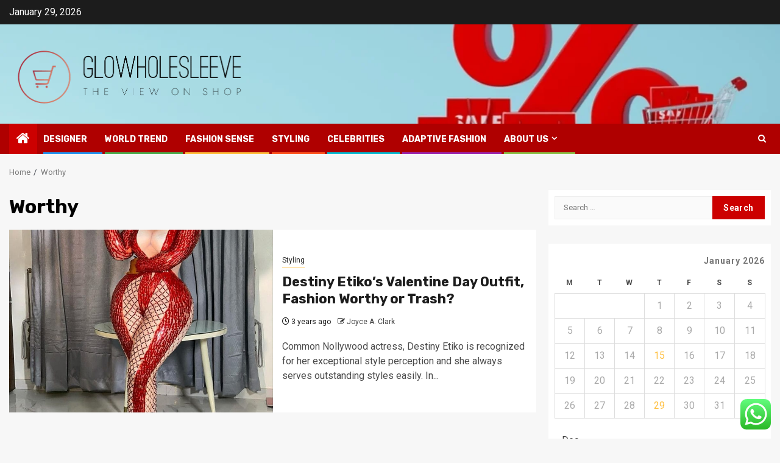

--- FILE ---
content_type: text/html; charset=UTF-8
request_url: https://glowholesleeve.com/tag/worthy
body_size: 16222
content:
    <!doctype html>
<html lang="en-US">
    <head>
        <meta charset="UTF-8">
        <meta name="viewport" content="width=device-width, initial-scale=1">
        <link rel="profile" href="https://gmpg.org/xfn/11">

        <title>Worthy &#8211; Glowholesleeve</title>
<meta name='robots' content='max-image-preview:large' />
<link rel='dns-prefetch' href='//fonts.googleapis.com' />
<link rel="alternate" type="application/rss+xml" title="Glowholesleeve &raquo; Feed" href="https://glowholesleeve.com/feed" />
<link rel="alternate" type="application/rss+xml" title="Glowholesleeve &raquo; Comments Feed" href="https://glowholesleeve.com/comments/feed" />
<link rel="alternate" type="application/rss+xml" title="Glowholesleeve &raquo; Worthy Tag Feed" href="https://glowholesleeve.com/tag/worthy/feed" />
<style id='wp-img-auto-sizes-contain-inline-css' type='text/css'>
img:is([sizes=auto i],[sizes^="auto," i]){contain-intrinsic-size:3000px 1500px}
/*# sourceURL=wp-img-auto-sizes-contain-inline-css */
</style>

<link rel='stylesheet' id='ht_ctc_main_css-css' href='https://glowholesleeve.com/wp-content/plugins/click-to-chat-for-whatsapp/new/inc/assets/css/main.css?ver=4.36' type='text/css' media='all' />
<style id='wp-emoji-styles-inline-css' type='text/css'>

	img.wp-smiley, img.emoji {
		display: inline !important;
		border: none !important;
		box-shadow: none !important;
		height: 1em !important;
		width: 1em !important;
		margin: 0 0.07em !important;
		vertical-align: -0.1em !important;
		background: none !important;
		padding: 0 !important;
	}
/*# sourceURL=wp-emoji-styles-inline-css */
</style>
<link rel='stylesheet' id='wp-block-library-css' href='https://glowholesleeve.com/wp-includes/css/dist/block-library/style.min.css?ver=6.9' type='text/css' media='all' />
<style id='global-styles-inline-css' type='text/css'>
:root{--wp--preset--aspect-ratio--square: 1;--wp--preset--aspect-ratio--4-3: 4/3;--wp--preset--aspect-ratio--3-4: 3/4;--wp--preset--aspect-ratio--3-2: 3/2;--wp--preset--aspect-ratio--2-3: 2/3;--wp--preset--aspect-ratio--16-9: 16/9;--wp--preset--aspect-ratio--9-16: 9/16;--wp--preset--color--black: #000000;--wp--preset--color--cyan-bluish-gray: #abb8c3;--wp--preset--color--white: #ffffff;--wp--preset--color--pale-pink: #f78da7;--wp--preset--color--vivid-red: #cf2e2e;--wp--preset--color--luminous-vivid-orange: #ff6900;--wp--preset--color--luminous-vivid-amber: #fcb900;--wp--preset--color--light-green-cyan: #7bdcb5;--wp--preset--color--vivid-green-cyan: #00d084;--wp--preset--color--pale-cyan-blue: #8ed1fc;--wp--preset--color--vivid-cyan-blue: #0693e3;--wp--preset--color--vivid-purple: #9b51e0;--wp--preset--gradient--vivid-cyan-blue-to-vivid-purple: linear-gradient(135deg,rgb(6,147,227) 0%,rgb(155,81,224) 100%);--wp--preset--gradient--light-green-cyan-to-vivid-green-cyan: linear-gradient(135deg,rgb(122,220,180) 0%,rgb(0,208,130) 100%);--wp--preset--gradient--luminous-vivid-amber-to-luminous-vivid-orange: linear-gradient(135deg,rgb(252,185,0) 0%,rgb(255,105,0) 100%);--wp--preset--gradient--luminous-vivid-orange-to-vivid-red: linear-gradient(135deg,rgb(255,105,0) 0%,rgb(207,46,46) 100%);--wp--preset--gradient--very-light-gray-to-cyan-bluish-gray: linear-gradient(135deg,rgb(238,238,238) 0%,rgb(169,184,195) 100%);--wp--preset--gradient--cool-to-warm-spectrum: linear-gradient(135deg,rgb(74,234,220) 0%,rgb(151,120,209) 20%,rgb(207,42,186) 40%,rgb(238,44,130) 60%,rgb(251,105,98) 80%,rgb(254,248,76) 100%);--wp--preset--gradient--blush-light-purple: linear-gradient(135deg,rgb(255,206,236) 0%,rgb(152,150,240) 100%);--wp--preset--gradient--blush-bordeaux: linear-gradient(135deg,rgb(254,205,165) 0%,rgb(254,45,45) 50%,rgb(107,0,62) 100%);--wp--preset--gradient--luminous-dusk: linear-gradient(135deg,rgb(255,203,112) 0%,rgb(199,81,192) 50%,rgb(65,88,208) 100%);--wp--preset--gradient--pale-ocean: linear-gradient(135deg,rgb(255,245,203) 0%,rgb(182,227,212) 50%,rgb(51,167,181) 100%);--wp--preset--gradient--electric-grass: linear-gradient(135deg,rgb(202,248,128) 0%,rgb(113,206,126) 100%);--wp--preset--gradient--midnight: linear-gradient(135deg,rgb(2,3,129) 0%,rgb(40,116,252) 100%);--wp--preset--font-size--small: 13px;--wp--preset--font-size--medium: 20px;--wp--preset--font-size--large: 36px;--wp--preset--font-size--x-large: 42px;--wp--preset--spacing--20: 0.44rem;--wp--preset--spacing--30: 0.67rem;--wp--preset--spacing--40: 1rem;--wp--preset--spacing--50: 1.5rem;--wp--preset--spacing--60: 2.25rem;--wp--preset--spacing--70: 3.38rem;--wp--preset--spacing--80: 5.06rem;--wp--preset--shadow--natural: 6px 6px 9px rgba(0, 0, 0, 0.2);--wp--preset--shadow--deep: 12px 12px 50px rgba(0, 0, 0, 0.4);--wp--preset--shadow--sharp: 6px 6px 0px rgba(0, 0, 0, 0.2);--wp--preset--shadow--outlined: 6px 6px 0px -3px rgb(255, 255, 255), 6px 6px rgb(0, 0, 0);--wp--preset--shadow--crisp: 6px 6px 0px rgb(0, 0, 0);}:root { --wp--style--global--content-size: 850px;--wp--style--global--wide-size: 1270px; }:where(body) { margin: 0; }.wp-site-blocks > .alignleft { float: left; margin-right: 2em; }.wp-site-blocks > .alignright { float: right; margin-left: 2em; }.wp-site-blocks > .aligncenter { justify-content: center; margin-left: auto; margin-right: auto; }:where(.wp-site-blocks) > * { margin-block-start: 24px; margin-block-end: 0; }:where(.wp-site-blocks) > :first-child { margin-block-start: 0; }:where(.wp-site-blocks) > :last-child { margin-block-end: 0; }:root { --wp--style--block-gap: 24px; }:root :where(.is-layout-flow) > :first-child{margin-block-start: 0;}:root :where(.is-layout-flow) > :last-child{margin-block-end: 0;}:root :where(.is-layout-flow) > *{margin-block-start: 24px;margin-block-end: 0;}:root :where(.is-layout-constrained) > :first-child{margin-block-start: 0;}:root :where(.is-layout-constrained) > :last-child{margin-block-end: 0;}:root :where(.is-layout-constrained) > *{margin-block-start: 24px;margin-block-end: 0;}:root :where(.is-layout-flex){gap: 24px;}:root :where(.is-layout-grid){gap: 24px;}.is-layout-flow > .alignleft{float: left;margin-inline-start: 0;margin-inline-end: 2em;}.is-layout-flow > .alignright{float: right;margin-inline-start: 2em;margin-inline-end: 0;}.is-layout-flow > .aligncenter{margin-left: auto !important;margin-right: auto !important;}.is-layout-constrained > .alignleft{float: left;margin-inline-start: 0;margin-inline-end: 2em;}.is-layout-constrained > .alignright{float: right;margin-inline-start: 2em;margin-inline-end: 0;}.is-layout-constrained > .aligncenter{margin-left: auto !important;margin-right: auto !important;}.is-layout-constrained > :where(:not(.alignleft):not(.alignright):not(.alignfull)){max-width: var(--wp--style--global--content-size);margin-left: auto !important;margin-right: auto !important;}.is-layout-constrained > .alignwide{max-width: var(--wp--style--global--wide-size);}body .is-layout-flex{display: flex;}.is-layout-flex{flex-wrap: wrap;align-items: center;}.is-layout-flex > :is(*, div){margin: 0;}body .is-layout-grid{display: grid;}.is-layout-grid > :is(*, div){margin: 0;}body{padding-top: 0px;padding-right: 0px;padding-bottom: 0px;padding-left: 0px;}a:where(:not(.wp-element-button)){text-decoration: none;}:root :where(.wp-element-button, .wp-block-button__link){background-color: #32373c;border-radius: 0;border-width: 0;color: #fff;font-family: inherit;font-size: inherit;font-style: inherit;font-weight: inherit;letter-spacing: inherit;line-height: inherit;padding-top: calc(0.667em + 2px);padding-right: calc(1.333em + 2px);padding-bottom: calc(0.667em + 2px);padding-left: calc(1.333em + 2px);text-decoration: none;text-transform: inherit;}.has-black-color{color: var(--wp--preset--color--black) !important;}.has-cyan-bluish-gray-color{color: var(--wp--preset--color--cyan-bluish-gray) !important;}.has-white-color{color: var(--wp--preset--color--white) !important;}.has-pale-pink-color{color: var(--wp--preset--color--pale-pink) !important;}.has-vivid-red-color{color: var(--wp--preset--color--vivid-red) !important;}.has-luminous-vivid-orange-color{color: var(--wp--preset--color--luminous-vivid-orange) !important;}.has-luminous-vivid-amber-color{color: var(--wp--preset--color--luminous-vivid-amber) !important;}.has-light-green-cyan-color{color: var(--wp--preset--color--light-green-cyan) !important;}.has-vivid-green-cyan-color{color: var(--wp--preset--color--vivid-green-cyan) !important;}.has-pale-cyan-blue-color{color: var(--wp--preset--color--pale-cyan-blue) !important;}.has-vivid-cyan-blue-color{color: var(--wp--preset--color--vivid-cyan-blue) !important;}.has-vivid-purple-color{color: var(--wp--preset--color--vivid-purple) !important;}.has-black-background-color{background-color: var(--wp--preset--color--black) !important;}.has-cyan-bluish-gray-background-color{background-color: var(--wp--preset--color--cyan-bluish-gray) !important;}.has-white-background-color{background-color: var(--wp--preset--color--white) !important;}.has-pale-pink-background-color{background-color: var(--wp--preset--color--pale-pink) !important;}.has-vivid-red-background-color{background-color: var(--wp--preset--color--vivid-red) !important;}.has-luminous-vivid-orange-background-color{background-color: var(--wp--preset--color--luminous-vivid-orange) !important;}.has-luminous-vivid-amber-background-color{background-color: var(--wp--preset--color--luminous-vivid-amber) !important;}.has-light-green-cyan-background-color{background-color: var(--wp--preset--color--light-green-cyan) !important;}.has-vivid-green-cyan-background-color{background-color: var(--wp--preset--color--vivid-green-cyan) !important;}.has-pale-cyan-blue-background-color{background-color: var(--wp--preset--color--pale-cyan-blue) !important;}.has-vivid-cyan-blue-background-color{background-color: var(--wp--preset--color--vivid-cyan-blue) !important;}.has-vivid-purple-background-color{background-color: var(--wp--preset--color--vivid-purple) !important;}.has-black-border-color{border-color: var(--wp--preset--color--black) !important;}.has-cyan-bluish-gray-border-color{border-color: var(--wp--preset--color--cyan-bluish-gray) !important;}.has-white-border-color{border-color: var(--wp--preset--color--white) !important;}.has-pale-pink-border-color{border-color: var(--wp--preset--color--pale-pink) !important;}.has-vivid-red-border-color{border-color: var(--wp--preset--color--vivid-red) !important;}.has-luminous-vivid-orange-border-color{border-color: var(--wp--preset--color--luminous-vivid-orange) !important;}.has-luminous-vivid-amber-border-color{border-color: var(--wp--preset--color--luminous-vivid-amber) !important;}.has-light-green-cyan-border-color{border-color: var(--wp--preset--color--light-green-cyan) !important;}.has-vivid-green-cyan-border-color{border-color: var(--wp--preset--color--vivid-green-cyan) !important;}.has-pale-cyan-blue-border-color{border-color: var(--wp--preset--color--pale-cyan-blue) !important;}.has-vivid-cyan-blue-border-color{border-color: var(--wp--preset--color--vivid-cyan-blue) !important;}.has-vivid-purple-border-color{border-color: var(--wp--preset--color--vivid-purple) !important;}.has-vivid-cyan-blue-to-vivid-purple-gradient-background{background: var(--wp--preset--gradient--vivid-cyan-blue-to-vivid-purple) !important;}.has-light-green-cyan-to-vivid-green-cyan-gradient-background{background: var(--wp--preset--gradient--light-green-cyan-to-vivid-green-cyan) !important;}.has-luminous-vivid-amber-to-luminous-vivid-orange-gradient-background{background: var(--wp--preset--gradient--luminous-vivid-amber-to-luminous-vivid-orange) !important;}.has-luminous-vivid-orange-to-vivid-red-gradient-background{background: var(--wp--preset--gradient--luminous-vivid-orange-to-vivid-red) !important;}.has-very-light-gray-to-cyan-bluish-gray-gradient-background{background: var(--wp--preset--gradient--very-light-gray-to-cyan-bluish-gray) !important;}.has-cool-to-warm-spectrum-gradient-background{background: var(--wp--preset--gradient--cool-to-warm-spectrum) !important;}.has-blush-light-purple-gradient-background{background: var(--wp--preset--gradient--blush-light-purple) !important;}.has-blush-bordeaux-gradient-background{background: var(--wp--preset--gradient--blush-bordeaux) !important;}.has-luminous-dusk-gradient-background{background: var(--wp--preset--gradient--luminous-dusk) !important;}.has-pale-ocean-gradient-background{background: var(--wp--preset--gradient--pale-ocean) !important;}.has-electric-grass-gradient-background{background: var(--wp--preset--gradient--electric-grass) !important;}.has-midnight-gradient-background{background: var(--wp--preset--gradient--midnight) !important;}.has-small-font-size{font-size: var(--wp--preset--font-size--small) !important;}.has-medium-font-size{font-size: var(--wp--preset--font-size--medium) !important;}.has-large-font-size{font-size: var(--wp--preset--font-size--large) !important;}.has-x-large-font-size{font-size: var(--wp--preset--font-size--x-large) !important;}
/*# sourceURL=global-styles-inline-css */
</style>

<link rel='stylesheet' id='ez-toc-css' href='https://glowholesleeve.com/wp-content/plugins/easy-table-of-contents/assets/css/screen.min.css?ver=2.0.80' type='text/css' media='all' />
<style id='ez-toc-inline-css' type='text/css'>
div#ez-toc-container .ez-toc-title {font-size: 120%;}div#ez-toc-container .ez-toc-title {font-weight: 500;}div#ez-toc-container ul li , div#ez-toc-container ul li a {font-size: 95%;}div#ez-toc-container ul li , div#ez-toc-container ul li a {font-weight: 500;}div#ez-toc-container nav ul ul li {font-size: 90%;}.ez-toc-box-title {font-weight: bold; margin-bottom: 10px; text-align: center; text-transform: uppercase; letter-spacing: 1px; color: #666; padding-bottom: 5px;position:absolute;top:-4%;left:5%;background-color: inherit;transition: top 0.3s ease;}.ez-toc-box-title.toc-closed {top:-25%;}
.ez-toc-container-direction {direction: ltr;}.ez-toc-counter ul{counter-reset: item ;}.ez-toc-counter nav ul li a::before {content: counters(item, '.', decimal) '. ';display: inline-block;counter-increment: item;flex-grow: 0;flex-shrink: 0;margin-right: .2em; float: left; }.ez-toc-widget-direction {direction: ltr;}.ez-toc-widget-container ul{counter-reset: item ;}.ez-toc-widget-container nav ul li a::before {content: counters(item, '.', decimal) '. ';display: inline-block;counter-increment: item;flex-grow: 0;flex-shrink: 0;margin-right: .2em; float: left; }
/*# sourceURL=ez-toc-inline-css */
</style>
<link rel='stylesheet' id='magcess-google-fonts-css' href='https://fonts.googleapis.com/css?family=Roboto:100,300,400,500,700' type='text/css' media='all' />
<link rel='stylesheet' id='sidr-css' href='https://glowholesleeve.com/wp-content/themes/newsphere/assets/sidr/css/sidr.bare.css?ver=6.9' type='text/css' media='all' />
<link rel='stylesheet' id='bootstrap-css' href='https://glowholesleeve.com/wp-content/themes/newsphere/assets/bootstrap/css/bootstrap.min.css?ver=6.9' type='text/css' media='all' />
<link rel='stylesheet' id='newsphere-style-css' href='https://glowholesleeve.com/wp-content/themes/newsphere/style.css?ver=6.9' type='text/css' media='all' />
<link rel='stylesheet' id='magcess-css' href='https://glowholesleeve.com/wp-content/themes/magcess/style.css?ver=1.0.4' type='text/css' media='all' />
<link rel='stylesheet' id='aft-icons-css' href='https://glowholesleeve.com/wp-content/themes/newsphere/assets/icons/style.css?ver=6.9' type='text/css' media='all' />
<link rel='stylesheet' id='swiper-slider-css' href='https://glowholesleeve.com/wp-content/themes/newsphere/assets/swiper/css/swiper-bundle-new.min.css?ver=6.9' type='text/css' media='all' />
<link rel='stylesheet' id='magnific-popup-css' href='https://glowholesleeve.com/wp-content/themes/newsphere/assets/magnific-popup/magnific-popup.css?ver=6.9' type='text/css' media='all' />
<link rel='stylesheet' id='newsphere-google-fonts-css' href='https://fonts.googleapis.com/css?family=Roboto:400,500,700|Rubik:400,500,700&#038;subset=latin,latin-ext' type='text/css' media='all' />
<script type="text/javascript" src="https://glowholesleeve.com/wp-includes/js/jquery/jquery.min.js?ver=3.7.1" id="jquery-core-js"></script>
<script type="text/javascript" src="https://glowholesleeve.com/wp-includes/js/jquery/jquery-migrate.min.js?ver=3.4.1" id="jquery-migrate-js"></script>
<link rel="https://api.w.org/" href="https://glowholesleeve.com/wp-json/" /><link rel="alternate" title="JSON" type="application/json" href="https://glowholesleeve.com/wp-json/wp/v2/tags/2592" /><link rel="EditURI" type="application/rsd+xml" title="RSD" href="https://glowholesleeve.com/xmlrpc.php?rsd" />
<meta name="generator" content="WordPress 6.9" />
<!-- FIFU:meta:begin:image -->
<meta property="og:image" content="https://www.glamcityz.com/wp-content/uploads/2023/02/331015661_490941969912092_8760979956436458181_n-819x1024.jpg" />
<!-- FIFU:meta:end:image --><!-- FIFU:meta:begin:twitter -->
<meta name="twitter:card" content="summary_large_image" />
<meta name="twitter:title" content="Destiny Etiko&#8217;s Valentine Day Outfit, Fashion Worthy or Trash?" />
<meta name="twitter:description" content="" />
<meta name="twitter:image" content="https://www.glamcityz.com/wp-content/uploads/2023/02/331015661_490941969912092_8760979956436458181_n-819x1024.jpg" />
<!-- FIFU:meta:end:twitter --><!-- HFCM by 99 Robots - Snippet # 4: contconcord -->
<meta name="contconcord"  content="83CPUW18JWWHmJWwytG3oS7IzJzyWHA3" >
<!-- /end HFCM by 99 Robots -->
<!-- HFCM by 99 Robots - Snippet # 5: Google Console -->
<meta name="google-site-verification" content="DKrejSG-6GnatZT9souQ6tw0Q26okUcBiwOblGl3fyo" />
<!-- /end HFCM by 99 Robots -->
        <style type="text/css">
                        body .header-style1 .top-header.data-bg:before,
            body .header-style1 .main-header.data-bg:before {
                background: rgba(0, 0, 0, 0);
            }

                        .site-title,
            .site-description {
                position: absolute;
                clip: rect(1px, 1px, 1px, 1px);
                display: none;
            }

            
            
            .elementor-default .elementor-section.elementor-section-full_width > .elementor-container,
            .elementor-default .elementor-section.elementor-section-boxed > .elementor-container,
            .elementor-page .elementor-section.elementor-section-full_width > .elementor-container,
            .elementor-page .elementor-section.elementor-section-boxed > .elementor-container{
                max-width: 1300px;
            }

            .container-wrapper .elementor {
                max-width: 100%;
            }

            .align-content-left .elementor-section-stretched,
            .align-content-right .elementor-section-stretched {
                max-width: 100%;
                left: 0 !important;
            }
        

        </style>
        <link rel="icon" href="https://glowholesleeve.com/wp-content/uploads/2025/06/cropped-cropped-default-32x32.png" sizes="32x32" />
<link rel="icon" href="https://glowholesleeve.com/wp-content/uploads/2025/06/cropped-cropped-default-192x192.png" sizes="192x192" />
<link rel="apple-touch-icon" href="https://glowholesleeve.com/wp-content/uploads/2025/06/cropped-cropped-default-180x180.png" />
<meta name="msapplication-TileImage" content="https://glowholesleeve.com/wp-content/uploads/2025/06/cropped-cropped-default-270x270.png" />
    </head>

<body class="archive tag tag-worthy tag-2592 wp-custom-logo wp-embed-responsive wp-theme-newsphere wp-child-theme-magcess hfeed aft-default-mode aft-sticky-sidebar aft-hide-comment-count-in-list aft-hide-minutes-read-in-list aft-hide-date-author-in-list default-content-layout align-content-left">
    

<div id="page" class="site">
    <a class="skip-link screen-reader-text" href="#content">Skip to content</a>


    <header id="masthead" class="header-style1 header-layout-1">

          <div class="top-header">
        <div class="container-wrapper">
            <div class="top-bar-flex">
                <div class="top-bar-left col-2">

                    
                    <div class="date-bar-left">
                                                    <span class="topbar-date">
                                        January 29, 2026                                    </span>

                                            </div>
                </div>

                <div class="top-bar-right col-2">
  						<span class="aft-small-social-menu">
  							  						</span>
                </div>
            </div>
        </div>

    </div>
<div class="main-header data-bg" data-background="https://glowholesleeve.com/wp-content/uploads/2025/06/cropped-minimal-composition-shopping-supermarket-concept-260nw-2160357579.webp">
    <div class="container-wrapper">
        <div class="af-container-row af-flex-container">
            <div class="col-3 float-l pad">
                <div class="logo-brand">
                    <div class="site-branding">
                        <a href="https://glowholesleeve.com/" class="custom-logo-link" rel="home"><img width="809" height="226" src="https://glowholesleeve.com/wp-content/uploads/2025/06/cropped-default.png" class="custom-logo" alt="Glowholesleeve" decoding="async" fetchpriority="high" srcset="https://glowholesleeve.com/wp-content/uploads/2025/06/cropped-default.png 809w, https://glowholesleeve.com/wp-content/uploads/2025/06/cropped-default-300x84.png 300w, https://glowholesleeve.com/wp-content/uploads/2025/06/cropped-default-768x215.png 768w" sizes="(max-width: 809px) 100vw, 809px" /></a>                            <p class="site-title font-family-1">
                                <a href="https://glowholesleeve.com/"
                                   rel="home">Glowholesleeve</a>
                            </p>
                        
                                                    <p class="site-description">The View On Shop</p>
                                            </div>
                </div>
            </div>
            <div class="col-66 float-l pad">
                            </div>
        </div>
    </div>

</div>

      <div class="header-menu-part">
        <div id="main-navigation-bar" class="bottom-bar">
          <div class="navigation-section-wrapper">
            <div class="container-wrapper">
              <div class="header-middle-part">
                <div class="navigation-container">
                  <nav class="main-navigation clearfix">
                                          <span class="aft-home-icon">
                                                <a href="https://glowholesleeve.com" aria-label="Home">
                          <i class="fa fa-home" aria-hidden="true"></i>
                        </a>
                      </span>
                                        <div class="aft-dynamic-navigation-elements">
                      <button class="toggle-menu" aria-controls="primary-menu" aria-expanded="false">
                        <span class="screen-reader-text">
                          Primary Menu                        </span>
                        <i class="ham"></i>
                      </button>


                      <div class="menu main-menu menu-desktop show-menu-border"><ul id="primary-menu" class="menu"><li id="menu-item-86" class="menu-item menu-item-type-taxonomy menu-item-object-category menu-item-86"><a href="https://glowholesleeve.com/category/designer">Designer</a></li>
<li id="menu-item-90" class="menu-item menu-item-type-taxonomy menu-item-object-category menu-item-90"><a href="https://glowholesleeve.com/category/world-trend">World Trend</a></li>
<li id="menu-item-67" class="menu-item menu-item-type-taxonomy menu-item-object-category menu-item-67"><a href="https://glowholesleeve.com/category/fashion-sense">Fashion Sense</a></li>
<li id="menu-item-89" class="menu-item menu-item-type-taxonomy menu-item-object-category menu-item-89"><a href="https://glowholesleeve.com/category/styling">Styling</a></li>
<li id="menu-item-87" class="menu-item menu-item-type-taxonomy menu-item-object-category menu-item-87"><a href="https://glowholesleeve.com/category/celebrities">Celebrities</a></li>
<li id="menu-item-88" class="menu-item menu-item-type-taxonomy menu-item-object-category menu-item-88"><a href="https://glowholesleeve.com/category/adaptive-fashion">Adaptive fashion</a></li>
<li id="menu-item-37" class="menu-item menu-item-type-post_type menu-item-object-page menu-item-has-children menu-item-37"><a href="https://glowholesleeve.com/about-us">About Us</a>
<ul class="sub-menu">
	<li id="menu-item-38" class="menu-item menu-item-type-post_type menu-item-object-page menu-item-38"><a href="https://glowholesleeve.com/advertise-here">Advertise Here</a></li>
	<li id="menu-item-40" class="menu-item menu-item-type-post_type menu-item-object-page menu-item-40"><a href="https://glowholesleeve.com/contact-us">Contact Us</a></li>
	<li id="menu-item-39" class="menu-item menu-item-type-post_type menu-item-object-page menu-item-39"><a href="https://glowholesleeve.com/privacy-policy">Privacy Policy</a></li>
	<li id="menu-item-41" class="menu-item menu-item-type-post_type menu-item-object-page menu-item-41"><a href="https://glowholesleeve.com/sitemap">SITEMAP</a></li>
</ul>
</li>
</ul></div>                    </div>

                  </nav>
                </div>
              </div>
              <div class="header-right-part">

                                <div class="af-search-wrap">
                  <div class="search-overlay">
                    <a href="#" title="Search" class="search-icon">
                      <i class="fa fa-search"></i>
                    </a>
                    <div class="af-search-form">
                      <form role="search" method="get" class="search-form" action="https://glowholesleeve.com/">
				<label>
					<span class="screen-reader-text">Search for:</span>
					<input type="search" class="search-field" placeholder="Search &hellip;" value="" name="s" />
				</label>
				<input type="submit" class="search-submit" value="Search" />
			</form>                    </div>
                  </div>
                </div>
              </div>
            </div>
          </div>
        </div>
      </div>
    </header>

    <!-- end slider-section -->

            <div class="af-breadcrumbs-wrapper container-wrapper">
            <div class="af-breadcrumbs font-family-1 color-pad">
                <div role="navigation" aria-label="Breadcrumbs" class="breadcrumb-trail breadcrumbs" itemprop="breadcrumb"><ul class="trail-items" itemscope itemtype="http://schema.org/BreadcrumbList"><meta name="numberOfItems" content="2" /><meta name="itemListOrder" content="Ascending" /><li itemprop="itemListElement" itemscope itemtype="http://schema.org/ListItem" class="trail-item trail-begin"><a href="https://glowholesleeve.com" rel="home" itemprop="item"><span itemprop="name">Home</span></a><meta itemprop="position" content="1" /></li><li itemprop="itemListElement" itemscope itemtype="http://schema.org/ListItem" class="trail-item trail-end"><a href="https://glowholesleeve.com/tag/worthy" itemprop="item"><span itemprop="name">Worthy</span></a><meta itemprop="position" content="2" /></li></ul></div>            </div>
        </div>
            <div id="content" class="container-wrapper">

    <div id="primary" class="content-area">
        <main id="main" class="site-main">

			
                <header class="header-title-wrapper1">
					<h1 class="page-title">Worthy</h1>                </header><!-- .header-title-wrapper -->
				    <div class="af-container-row aft-archive-wrapper clearfix archive-layout-list">
    


		            <article id="post-2610" class="latest-posts-list col-1 float-l pad archive-layout-list archive-image-left post-2610 post type-post status-publish format-standard has-post-thumbnail hentry category-styling tag-day tag-destiny tag-etikos tag-fashion tag-outfit tag-trash tag-valentine tag-worthy" >
				<div class="archive-list-post list-style">
  <div class="read-single color-pad">
    <div class="read-img pos-rel col-2 float-l read-bg-img af-sec-list-img">
      <a href="https://glowholesleeve.com/destiny-etikos-valentine-day-outfit-fashion-worthy-or-trash.html" aria-label="Destiny Etiko&#8217;s Valentine Day Outfit, Fashion Worthy or Trash?">
        <img post-id="2610" fifu-featured="1" width="768" src="https://www.glamcityz.com/wp-content/uploads/2023/02/331015661_490941969912092_8760979956436458181_n-819x1024.jpg" class="attachment-medium_large size-medium_large wp-post-image" alt="Destiny Etiko&#8217;s Valentine Day Outfit, Fashion Worthy or Trash?" title="Destiny Etiko&#8217;s Valentine Day Outfit, Fashion Worthy or Trash?" title="Destiny Etiko&#8217;s Valentine Day Outfit, Fashion Worthy or Trash?" decoding="async" />      </a>
      <span class="min-read-post-format">
                
      </span>


          </div>
    <div class="read-details col-2 float-l pad af-sec-list-txt color-tp-pad">
      <div class="read-categories">
        <ul class="cat-links"><li class="meta-category">
                             <a class="newsphere-categories category-color-1" href="https://glowholesleeve.com/category/styling" alt="View all posts in Styling"> 
                                 Styling
                             </a>
                        </li></ul>      </div>
      <div class="read-title">
        <h3>
          <a href="https://glowholesleeve.com/destiny-etikos-valentine-day-outfit-fashion-worthy-or-trash.html" aria-label="Destiny Etiko&#8217;s Valentine Day Outfit, Fashion Worthy or Trash?">Destiny Etiko&#8217;s Valentine Day Outfit, Fashion Worthy or Trash?</a>
        </h3>
      </div>
      <div class="entry-meta">
        
            <span class="author-links">

                            <span class="item-metadata posts-date">
                <i class="fa fa-clock-o"></i>
                    3 years ago            </span>
                            
                    <span class="item-metadata posts-author byline">
                    <i class="fa fa-pencil-square-o"></i>
                                    <a href="https://glowholesleeve.com/author/joyce-a-clark">
                    Joyce A. Clark                </a>
               </span>
                
        </span>
              </div>

              <div class="read-descprition full-item-discription">
          <div class="post-description">
                          <p>Common Nollywood actress, Destiny Etiko is recognized for her exceptional style perception and she always serves outstanding styles easily. In...</p>
                      </div>
        </div>
      

    </div>
  </div>
  </div>            </article>
		
		        </div>
    
            <div class="col col-ten">
                <div class="newsphere-pagination">
					                </div>
            </div>
        </main><!-- #main -->
    </div><!-- #primary -->





<div id="secondary" class="sidebar-area sidebar-sticky-top">
    <div class="theiaStickySidebar">
        <aside class="widget-area color-pad">
            <div id="search-3" class="widget newsphere-widget widget_search"><form role="search" method="get" class="search-form" action="https://glowholesleeve.com/">
				<label>
					<span class="screen-reader-text">Search for:</span>
					<input type="search" class="search-field" placeholder="Search &hellip;" value="" name="s" />
				</label>
				<input type="submit" class="search-submit" value="Search" />
			</form></div><div id="calendar-4" class="widget newsphere-widget widget_calendar"><div id="calendar_wrap" class="calendar_wrap"><table id="wp-calendar" class="wp-calendar-table">
	<caption>January 2026</caption>
	<thead>
	<tr>
		<th scope="col" aria-label="Monday">M</th>
		<th scope="col" aria-label="Tuesday">T</th>
		<th scope="col" aria-label="Wednesday">W</th>
		<th scope="col" aria-label="Thursday">T</th>
		<th scope="col" aria-label="Friday">F</th>
		<th scope="col" aria-label="Saturday">S</th>
		<th scope="col" aria-label="Sunday">S</th>
	</tr>
	</thead>
	<tbody>
	<tr>
		<td colspan="3" class="pad">&nbsp;</td><td>1</td><td>2</td><td>3</td><td>4</td>
	</tr>
	<tr>
		<td>5</td><td>6</td><td>7</td><td>8</td><td>9</td><td>10</td><td>11</td>
	</tr>
	<tr>
		<td>12</td><td>13</td><td>14</td><td><a href="https://glowholesleeve.com/2026/01/15" aria-label="Posts published on January 15, 2026">15</a></td><td>16</td><td>17</td><td>18</td>
	</tr>
	<tr>
		<td>19</td><td>20</td><td>21</td><td>22</td><td>23</td><td>24</td><td>25</td>
	</tr>
	<tr>
		<td>26</td><td>27</td><td>28</td><td id="today">29</td><td>30</td><td>31</td>
		<td class="pad" colspan="1">&nbsp;</td>
	</tr>
	</tbody>
	</table><nav aria-label="Previous and next months" class="wp-calendar-nav">
		<span class="wp-calendar-nav-prev"><a href="https://glowholesleeve.com/2025/12">&laquo; Dec</a></span>
		<span class="pad">&nbsp;</span>
		<span class="wp-calendar-nav-next">&nbsp;</span>
	</nav></div></div><div id="archives-4" class="widget newsphere-widget widget_archive"><h2 class="widget-title widget-title-1"><span>Archives</span></h2>		<label class="screen-reader-text" for="archives-dropdown-4">Archives</label>
		<select id="archives-dropdown-4" name="archive-dropdown">
			
			<option value="">Select Month</option>
				<option value='https://glowholesleeve.com/2026/01'> January 2026 </option>
	<option value='https://glowholesleeve.com/2025/12'> December 2025 </option>
	<option value='https://glowholesleeve.com/2025/11'> November 2025 </option>
	<option value='https://glowholesleeve.com/2025/10'> October 2025 </option>
	<option value='https://glowholesleeve.com/2025/09'> September 2025 </option>
	<option value='https://glowholesleeve.com/2025/07'> July 2025 </option>
	<option value='https://glowholesleeve.com/2025/06'> June 2025 </option>
	<option value='https://glowholesleeve.com/2025/05'> May 2025 </option>
	<option value='https://glowholesleeve.com/2025/04'> April 2025 </option>
	<option value='https://glowholesleeve.com/2025/03'> March 2025 </option>
	<option value='https://glowholesleeve.com/2025/02'> February 2025 </option>
	<option value='https://glowholesleeve.com/2025/01'> January 2025 </option>
	<option value='https://glowholesleeve.com/2024/10'> October 2024 </option>
	<option value='https://glowholesleeve.com/2024/09'> September 2024 </option>
	<option value='https://glowholesleeve.com/2024/06'> June 2024 </option>
	<option value='https://glowholesleeve.com/2024/04'> April 2024 </option>
	<option value='https://glowholesleeve.com/2024/02'> February 2024 </option>
	<option value='https://glowholesleeve.com/2023/12'> December 2023 </option>
	<option value='https://glowholesleeve.com/2023/11'> November 2023 </option>
	<option value='https://glowholesleeve.com/2023/05'> May 2023 </option>
	<option value='https://glowholesleeve.com/2023/04'> April 2023 </option>
	<option value='https://glowholesleeve.com/2023/03'> March 2023 </option>
	<option value='https://glowholesleeve.com/2023/02'> February 2023 </option>
	<option value='https://glowholesleeve.com/2023/01'> January 2023 </option>
	<option value='https://glowholesleeve.com/2022/12'> December 2022 </option>
	<option value='https://glowholesleeve.com/2022/11'> November 2022 </option>
	<option value='https://glowholesleeve.com/2022/10'> October 2022 </option>
	<option value='https://glowholesleeve.com/2022/09'> September 2022 </option>

		</select>

			<script type="text/javascript">
/* <![CDATA[ */

( ( dropdownId ) => {
	const dropdown = document.getElementById( dropdownId );
	function onSelectChange() {
		setTimeout( () => {
			if ( 'escape' === dropdown.dataset.lastkey ) {
				return;
			}
			if ( dropdown.value ) {
				document.location.href = dropdown.value;
			}
		}, 250 );
	}
	function onKeyUp( event ) {
		if ( 'Escape' === event.key ) {
			dropdown.dataset.lastkey = 'escape';
		} else {
			delete dropdown.dataset.lastkey;
		}
	}
	function onClick() {
		delete dropdown.dataset.lastkey;
	}
	dropdown.addEventListener( 'keyup', onKeyUp );
	dropdown.addEventListener( 'click', onClick );
	dropdown.addEventListener( 'change', onSelectChange );
})( "archives-dropdown-4" );

//# sourceURL=WP_Widget_Archives%3A%3Awidget
/* ]]> */
</script>
</div><div id="categories-4" class="widget newsphere-widget widget_categories"><h2 class="widget-title widget-title-1"><span>Categories</span></h2>
			<ul>
					<li class="cat-item cat-item-99"><a href="https://glowholesleeve.com/category/adaptive-fashion">Adaptive fashion</a>
</li>
	<li class="cat-item cat-item-98"><a href="https://glowholesleeve.com/category/celebrities">Celebrities</a>
</li>
	<li class="cat-item cat-item-97"><a href="https://glowholesleeve.com/category/designer">Designer</a>
</li>
	<li class="cat-item cat-item-1"><a href="https://glowholesleeve.com/category/fashion-sense">Fashion Sense</a>
</li>
	<li class="cat-item cat-item-100"><a href="https://glowholesleeve.com/category/styling">Styling</a>
</li>
	<li class="cat-item cat-item-101"><a href="https://glowholesleeve.com/category/world-trend">World Trend</a>
</li>
			</ul>

			</div>
		<div id="recent-posts-4" class="widget newsphere-widget widget_recent_entries">
		<h2 class="widget-title widget-title-1"><span>Recent Posts</span></h2>
		<ul>
											<li>
					<a href="https://glowholesleeve.com/soft-and-breathable-wigs-for-patients-with-sensitive-scalp.html">Soft and Breathable Wigs for Patients with Sensitive Scalp</a>
									</li>
											<li>
					<a href="https://glowholesleeve.com/which-perfume-is-best-for-men-edp-or-edt.html">Which Perfume Is Best for Men, EDP or EDT?</a>
									</li>
											<li>
					<a href="https://glowholesleeve.com/excellence-in-fashion-production-through-heritage-and-innovation.html">Excellence in Fashion Production Through Heritage and Innovation</a>
									</li>
											<li>
					<a href="https://glowholesleeve.com/menjemput-berkah-melalui-investasi-halal.html">Menjemput Berkah Melalui Investasi Halal: Jalan Cerdas untuk Hijrah dari Riba</a>
									</li>
											<li>
					<a href="https://glowholesleeve.com/7-marketing-strategies-for-promoting-honeymoon-package-tours.html">7 Marketing Strategies for Promoting Honeymoon Package Tours</a>
									</li>
					</ul>

		</div><div id="execphp-7" class="widget newsphere-widget widget_execphp"><h2 class="widget-title widget-title-1"><span>Fiverr</span></h2>			<div class="execphpwidget"><a href="https://www.fiverr.com/ifanfaris" target="_blank">
<img src="https://raw.githubusercontent.com/Abdurrahman-Subh/mdx-blog/main/images/logo-fiverr.png" alt="Fiverr Logo" width="200" height="141">
</a></div>
		</div><div id="magenet_widget-3" class="widget newsphere-widget widget_magenet_widget"><aside class="widget magenet_widget_box"><div class="mads-block"></div></aside></div><div id="tag_cloud-4" class="widget newsphere-widget widget_tag_cloud"><h2 class="widget-title widget-title-1"><span>Tags</span></h2><div class="tagcloud"><a href="https://glowholesleeve.com/tag/beauty" class="tag-cloud-link tag-link-137 tag-link-position-1" style="font-size: 20pt;" aria-label="Beauty (66 items)">Beauty</a>
<a href="https://glowholesleeve.com/tag/black" class="tag-cloud-link tag-link-1110 tag-link-position-2" style="font-size: 8.6666666666667pt;" aria-label="Black (13 items)">Black</a>
<a href="https://glowholesleeve.com/tag/body" class="tag-cloud-link tag-link-107 tag-link-position-3" style="font-size: 8pt;" aria-label="Body (12 items)">Body</a>
<a href="https://glowholesleeve.com/tag/brand" class="tag-cloud-link tag-link-794 tag-link-position-4" style="font-size: 8.6666666666667pt;" aria-label="Brand (13 items)">Brand</a>
<a href="https://glowholesleeve.com/tag/business" class="tag-cloud-link tag-link-177 tag-link-position-5" style="font-size: 12.166666666667pt;" aria-label="Business (22 items)">Business</a>
<a href="https://glowholesleeve.com/tag/buy" class="tag-cloud-link tag-link-285 tag-link-position-6" style="font-size: 8.6666666666667pt;" aria-label="buy (13 items)">buy</a>
<a href="https://glowholesleeve.com/tag/christmas" class="tag-cloud-link tag-link-732 tag-link-position-7" style="font-size: 9.5pt;" aria-label="Christmas (15 items)">Christmas</a>
<a href="https://glowholesleeve.com/tag/collection" class="tag-cloud-link tag-link-168 tag-link-position-8" style="font-size: 10.5pt;" aria-label="collection (17 items)">collection</a>
<a href="https://glowholesleeve.com/tag/day" class="tag-cloud-link tag-link-231 tag-link-position-9" style="font-size: 13.666666666667pt;" aria-label="Day (27 items)">Day</a>
<a href="https://glowholesleeve.com/tag/dress" class="tag-cloud-link tag-link-115 tag-link-position-10" style="font-size: 9.1666666666667pt;" aria-label="Dress (14 items)">Dress</a>
<a href="https://glowholesleeve.com/tag/fashion" class="tag-cloud-link tag-link-140 tag-link-position-11" style="font-size: 17.166666666667pt;" aria-label="Fashion (45 items)">Fashion</a>
<a href="https://glowholesleeve.com/tag/friday" class="tag-cloud-link tag-link-1111 tag-link-position-12" style="font-size: 10pt;" aria-label="Friday (16 items)">Friday</a>
<a href="https://glowholesleeve.com/tag/gift" class="tag-cloud-link tag-link-637 tag-link-position-13" style="font-size: 10.833333333333pt;" aria-label="GIFT (18 items)">GIFT</a>
<a href="https://glowholesleeve.com/tag/gifts" class="tag-cloud-link tag-link-232 tag-link-position-14" style="font-size: 9.5pt;" aria-label="Gifts (15 items)">Gifts</a>
<a href="https://glowholesleeve.com/tag/guide" class="tag-cloud-link tag-link-111 tag-link-position-15" style="font-size: 15.666666666667pt;" aria-label="Guide (36 items)">Guide</a>
<a href="https://glowholesleeve.com/tag/hair" class="tag-cloud-link tag-link-316 tag-link-position-16" style="font-size: 12.833333333333pt;" aria-label="Hair (24 items)">Hair</a>
<a href="https://glowholesleeve.com/tag/holiday" class="tag-cloud-link tag-link-988 tag-link-position-17" style="font-size: 13.666666666667pt;" aria-label="Holiday (27 items)">Holiday</a>
<a href="https://glowholesleeve.com/tag/home" class="tag-cloud-link tag-link-178 tag-link-position-18" style="font-size: 10.5pt;" aria-label="Home (17 items)">Home</a>
<a href="https://glowholesleeve.com/tag/ideas" class="tag-cloud-link tag-link-638 tag-link-position-19" style="font-size: 11.166666666667pt;" aria-label="IDEAS (19 items)">IDEAS</a>
<a href="https://glowholesleeve.com/tag/jewelry" class="tag-cloud-link tag-link-110 tag-link-position-20" style="font-size: 19.666666666667pt;" aria-label="Jewelry (63 items)">Jewelry</a>
<a href="https://glowholesleeve.com/tag/loss" class="tag-cloud-link tag-link-807 tag-link-position-21" style="font-size: 9.1666666666667pt;" aria-label="Loss (14 items)">Loss</a>
<a href="https://glowholesleeve.com/tag/love" class="tag-cloud-link tag-link-144 tag-link-position-22" style="font-size: 10pt;" aria-label="Love (16 items)">Love</a>
<a href="https://glowholesleeve.com/tag/makeup" class="tag-cloud-link tag-link-686 tag-link-position-23" style="font-size: 12.5pt;" aria-label="Makeup (23 items)">Makeup</a>
<a href="https://glowholesleeve.com/tag/marketing" class="tag-cloud-link tag-link-272 tag-link-position-24" style="font-size: 9.1666666666667pt;" aria-label="Marketing (14 items)">Marketing</a>
<a href="https://glowholesleeve.com/tag/outfit" class="tag-cloud-link tag-link-372 tag-link-position-25" style="font-size: 9.1666666666667pt;" aria-label="Outfit (14 items)">Outfit</a>
<a href="https://glowholesleeve.com/tag/products" class="tag-cloud-link tag-link-208 tag-link-position-26" style="font-size: 12.5pt;" aria-label="Products (23 items)">Products</a>
<a href="https://glowholesleeve.com/tag/retail" class="tag-cloud-link tag-link-172 tag-link-position-27" style="font-size: 22pt;" aria-label="Retail (88 items)">Retail</a>
<a href="https://glowholesleeve.com/tag/retailers" class="tag-cloud-link tag-link-593 tag-link-position-28" style="font-size: 11.166666666667pt;" aria-label="Retailers (19 items)">Retailers</a>
<a href="https://glowholesleeve.com/tag/review" class="tag-cloud-link tag-link-138 tag-link-position-29" style="font-size: 19.333333333333pt;" aria-label="Review (60 items)">Review</a>
<a href="https://glowholesleeve.com/tag/sale" class="tag-cloud-link tag-link-159 tag-link-position-30" style="font-size: 9.5pt;" aria-label="Sale (15 items)">Sale</a>
<a href="https://glowholesleeve.com/tag/sales" class="tag-cloud-link tag-link-512 tag-link-position-31" style="font-size: 11.833333333333pt;" aria-label="Sales (21 items)">Sales</a>
<a href="https://glowholesleeve.com/tag/season" class="tag-cloud-link tag-link-848 tag-link-position-32" style="font-size: 8.6666666666667pt;" aria-label="Season (13 items)">Season</a>
<a href="https://glowholesleeve.com/tag/skin" class="tag-cloud-link tag-link-184 tag-link-position-33" style="font-size: 14.666666666667pt;" aria-label="Skin (31 items)">Skin</a>
<a href="https://glowholesleeve.com/tag/skincare" class="tag-cloud-link tag-link-557 tag-link-position-34" style="font-size: 11.5pt;" aria-label="Skincare (20 items)">Skincare</a>
<a href="https://glowholesleeve.com/tag/store" class="tag-cloud-link tag-link-267 tag-link-position-35" style="font-size: 13.333333333333pt;" aria-label="Store (26 items)">Store</a>
<a href="https://glowholesleeve.com/tag/style" class="tag-cloud-link tag-link-528 tag-link-position-36" style="font-size: 13pt;" aria-label="style (25 items)">style</a>
<a href="https://glowholesleeve.com/tag/summer" class="tag-cloud-link tag-link-397 tag-link-position-37" style="font-size: 10.5pt;" aria-label="Summer (17 items)">Summer</a>
<a href="https://glowholesleeve.com/tag/tips" class="tag-cloud-link tag-link-650 tag-link-position-38" style="font-size: 15.666666666667pt;" aria-label="Tips (36 items)">Tips</a>
<a href="https://glowholesleeve.com/tag/top" class="tag-cloud-link tag-link-233 tag-link-position-39" style="font-size: 16.333333333333pt;" aria-label="Top (40 items)">Top</a>
<a href="https://glowholesleeve.com/tag/trends" class="tag-cloud-link tag-link-236 tag-link-position-40" style="font-size: 12.5pt;" aria-label="Trends (23 items)">Trends</a>
<a href="https://glowholesleeve.com/tag/ways" class="tag-cloud-link tag-link-320 tag-link-position-41" style="font-size: 10.5pt;" aria-label="Ways (17 items)">Ways</a>
<a href="https://glowholesleeve.com/tag/wear" class="tag-cloud-link tag-link-321 tag-link-position-42" style="font-size: 10.833333333333pt;" aria-label="Wear (18 items)">Wear</a>
<a href="https://glowholesleeve.com/tag/week" class="tag-cloud-link tag-link-472 tag-link-position-43" style="font-size: 9.1666666666667pt;" aria-label="Week (14 items)">Week</a>
<a href="https://glowholesleeve.com/tag/winter" class="tag-cloud-link tag-link-1182 tag-link-position-44" style="font-size: 8.6666666666667pt;" aria-label="Winter (13 items)">Winter</a>
<a href="https://glowholesleeve.com/tag/year" class="tag-cloud-link tag-link-327 tag-link-position-45" style="font-size: 10pt;" aria-label="Year (16 items)">Year</a></div>
</div><div id="execphp-14" class="widget newsphere-widget widget_execphp"><h2 class="widget-title widget-title-1"><span>PHP 2026</span></h2>			<div class="execphpwidget"><a href="https://ngocellias.my.id" target="_blank">ngocellias</a><br><a href="https://carlenacampese.my.id" target="_blank">carlenacampese</a><br></div>
		</div><div id="execphp-15" class="widget newsphere-widget widget_execphp"><h2 class="widget-title widget-title-1"><span>NEW PL</span></h2>			<div class="execphpwidget"><a href="https://tourpickup.com" target="_blank">tourpickup</a><br><a href="https://healthyweb.site" target="_blank">healthyweb</a><br></div>
		</div>        </aside>
    </div>
</div><!-- wmm w -->

</div>
<div class="af-main-banner-latest-posts grid-layout">
  <div class="container-wrapper">
    <div class="widget-title-section">
              <h2 class="widget-title header-after1">
          <span class="header-after">
            You may have missed          </span>
        </h2>
      
    </div>
    <div class="af-container-row clearfix">
                <div class="col-4 pad float-l" data-mh="you-may-have-missed">
            <div class="read-single color-pad">
              <div class="read-img pos-rel read-bg-img">
                <a href="https://glowholesleeve.com/soft-and-breathable-wigs-for-patients-with-sensitive-scalp.html" aria-label="Soft and Breathable Wigs for Patients with Sensitive Scalp">
                  <img post-id="4092" fifu-featured="1" width="300" height="300" src="https://www.envytoppers.com/media/blog/1735193735223.jpg" class="attachment-medium size-medium wp-post-image" alt="Soft and Breathable Wigs for Patients with Sensitive Scalp" title="Soft and Breathable Wigs for Patients with Sensitive Scalp" title="Soft and Breathable Wigs for Patients with Sensitive Scalp" decoding="async" loading="lazy" />                </a>
                <span class="min-read-post-format">
                                    
                </span>

                              </div>
              <div class="read-details color-tp-pad">
                <div class="read-categories">
                  <ul class="cat-links"><li class="meta-category">
                             <a class="newsphere-categories category-color-1" href="https://glowholesleeve.com/category/fashion-sense" alt="View all posts in Fashion Sense"> 
                                 Fashion Sense
                             </a>
                        </li></ul>                </div>
                <div class="read-title">
                  <h3>
                    <a href="https://glowholesleeve.com/soft-and-breathable-wigs-for-patients-with-sensitive-scalp.html" aria-label="Soft and Breathable Wigs for Patients with Sensitive Scalp">Soft and Breathable Wigs for Patients with Sensitive Scalp</a>
                  </h3>
                </div>
                <div class="entry-meta">
                  
            <span class="author-links">

                            <span class="item-metadata posts-date">
                <i class="fa fa-clock-o"></i>
                    2 weeks ago            </span>
                            
                    <span class="item-metadata posts-author byline">
                    <i class="fa fa-pencil-square-o"></i>
                                    <a href="https://glowholesleeve.com/author/joyce-a-clark">
                    Joyce A. Clark                </a>
               </span>
                
        </span>
                        </div>
              </div>
            </div>
          </div>
                  <div class="col-4 pad float-l" data-mh="you-may-have-missed">
            <div class="read-single color-pad">
              <div class="read-img pos-rel read-bg-img">
                <a href="https://glowholesleeve.com/which-perfume-is-best-for-men-edp-or-edt.html" aria-label="Which Perfume Is Best for Men, EDP or EDT?">
                  <img post-id="4087" fifu-featured="1" width="300" height="300" src="https://reehalmadinah.com/cdn/shop/articles/EDP-VS-EDT-MAIN_1024x1024.webp?v=1723062939" class="attachment-medium size-medium wp-post-image" alt="Which Perfume Is Best for Men, EDP or EDT?" title="Which Perfume Is Best for Men, EDP or EDT?" title="Which Perfume Is Best for Men, EDP or EDT?" decoding="async" loading="lazy" />                </a>
                <span class="min-read-post-format">
                                    
                </span>

                              </div>
              <div class="read-details color-tp-pad">
                <div class="read-categories">
                  <ul class="cat-links"><li class="meta-category">
                             <a class="newsphere-categories category-color-1" href="https://glowholesleeve.com/category/fashion-sense" alt="View all posts in Fashion Sense"> 
                                 Fashion Sense
                             </a>
                        </li></ul>                </div>
                <div class="read-title">
                  <h3>
                    <a href="https://glowholesleeve.com/which-perfume-is-best-for-men-edp-or-edt.html" aria-label="Which Perfume Is Best for Men, EDP or EDT?">Which Perfume Is Best for Men, EDP or EDT?</a>
                  </h3>
                </div>
                <div class="entry-meta">
                  
            <span class="author-links">

                            <span class="item-metadata posts-date">
                <i class="fa fa-clock-o"></i>
                    1 month ago            </span>
                            
                    <span class="item-metadata posts-author byline">
                    <i class="fa fa-pencil-square-o"></i>
                                    <a href="https://glowholesleeve.com/author/joyce-a-clark">
                    Joyce A. Clark                </a>
               </span>
                
        </span>
                        </div>
              </div>
            </div>
          </div>
                  <div class="col-4 pad float-l" data-mh="you-may-have-missed">
            <div class="read-single color-pad">
              <div class="read-img pos-rel read-bg-img">
                <a href="https://glowholesleeve.com/excellence-in-fashion-production-through-heritage-and-innovation.html" aria-label="Excellence in Fashion Production Through Heritage and Innovation">
                  <img post-id="4083" fifu-featured="1" width="300" height="200" src="https://ethicalfashioninitiative.org/wp-content/uploads/IMG_1710-1024x683.jpg" class="attachment-medium size-medium wp-post-image" alt="Excellence in Fashion Production Through Heritage and Innovation" title="Excellence in Fashion Production Through Heritage and Innovation" title="Excellence in Fashion Production Through Heritage and Innovation" decoding="async" loading="lazy" />                </a>
                <span class="min-read-post-format">
                                    
                </span>

                              </div>
              <div class="read-details color-tp-pad">
                <div class="read-categories">
                  <ul class="cat-links"><li class="meta-category">
                             <a class="newsphere-categories category-color-1" href="https://glowholesleeve.com/category/fashion-sense" alt="View all posts in Fashion Sense"> 
                                 Fashion Sense
                             </a>
                        </li></ul>                </div>
                <div class="read-title">
                  <h3>
                    <a href="https://glowholesleeve.com/excellence-in-fashion-production-through-heritage-and-innovation.html" aria-label="Excellence in Fashion Production Through Heritage and Innovation">Excellence in Fashion Production Through Heritage and Innovation</a>
                  </h3>
                </div>
                <div class="entry-meta">
                  
            <span class="author-links">

                            <span class="item-metadata posts-date">
                <i class="fa fa-clock-o"></i>
                    2 months ago            </span>
                            
                    <span class="item-metadata posts-author byline">
                    <i class="fa fa-pencil-square-o"></i>
                                    <a href="https://glowholesleeve.com/author/joyce-a-clark">
                    Joyce A. Clark                </a>
               </span>
                
        </span>
                        </div>
              </div>
            </div>
          </div>
                  <div class="col-4 pad float-l" data-mh="you-may-have-missed">
            <div class="read-single color-pad">
              <div class="read-img pos-rel read-bg-img">
                <a href="https://glowholesleeve.com/menjemput-berkah-melalui-investasi-halal.html" aria-label="Menjemput Berkah Melalui Investasi Halal: Jalan Cerdas untuk Hijrah dari Riba">
                  <img post-id="4077" fifu-featured="1" width="300" height="200" src="https://storage.googleapis.com/lbs-urundana/blog/96007e6c1471b55b-89.jpg" class="attachment-medium size-medium wp-post-image" alt="Menjemput Berkah Melalui Investasi Halal: Jalan Cerdas untuk Hijrah dari Riba" title="Menjemput Berkah Melalui Investasi Halal: Jalan Cerdas untuk Hijrah dari Riba" title="Menjemput Berkah Melalui Investasi Halal: Jalan Cerdas untuk Hijrah dari Riba" decoding="async" loading="lazy" />                </a>
                <span class="min-read-post-format">
                                    
                </span>

                              </div>
              <div class="read-details color-tp-pad">
                <div class="read-categories">
                  <ul class="cat-links"><li class="meta-category">
                             <a class="newsphere-categories category-color-1" href="https://glowholesleeve.com/category/fashion-sense" alt="View all posts in Fashion Sense"> 
                                 Fashion Sense
                             </a>
                        </li></ul>                </div>
                <div class="read-title">
                  <h3>
                    <a href="https://glowholesleeve.com/menjemput-berkah-melalui-investasi-halal.html" aria-label="Menjemput Berkah Melalui Investasi Halal: Jalan Cerdas untuk Hijrah dari Riba">Menjemput Berkah Melalui Investasi Halal: Jalan Cerdas untuk Hijrah dari Riba</a>
                  </h3>
                </div>
                <div class="entry-meta">
                  
            <span class="author-links">

                            <span class="item-metadata posts-date">
                <i class="fa fa-clock-o"></i>
                    4 months ago            </span>
                            
                    <span class="item-metadata posts-author byline">
                    <i class="fa fa-pencil-square-o"></i>
                                    <a href="https://glowholesleeve.com/author/joyce-a-clark">
                    Joyce A. Clark                </a>
               </span>
                
        </span>
                        </div>
              </div>
            </div>
          </div>
                  </div>
  </div>
<footer class="site-footer">
        
                <div class="site-info">
        <div class="container-wrapper">
            <div class="af-container-row">
                <div class="col-1 color-pad">
                                                                glowholesleeve.com                                                                                    <span class="sep"> | </span>
                        <a href="https://afthemes.com/products/newsphere">Newsphere</a> by AF themes.                                    </div>
            </div>
        </div>
    </div>
</footer>
</div>
<a id="scroll-up" class="secondary-color">
    <i class="fa fa-angle-up"></i>
</a>
<script type="speculationrules">
{"prefetch":[{"source":"document","where":{"and":[{"href_matches":"/*"},{"not":{"href_matches":["/wp-*.php","/wp-admin/*","/wp-content/uploads/*","/wp-content/*","/wp-content/plugins/*","/wp-content/themes/magcess/*","/wp-content/themes/newsphere/*","/*\\?(.+)"]}},{"not":{"selector_matches":"a[rel~=\"nofollow\"]"}},{"not":{"selector_matches":".no-prefetch, .no-prefetch a"}}]},"eagerness":"conservative"}]}
</script>
		<!-- Click to Chat - https://holithemes.com/plugins/click-to-chat/  v4.36 -->
			<style id="ht-ctc-entry-animations">.ht_ctc_entry_animation{animation-duration:0.4s;animation-fill-mode:both;animation-delay:0s;animation-iteration-count:1;}			@keyframes ht_ctc_anim_corner {0% {opacity: 0;transform: scale(0);}100% {opacity: 1;transform: scale(1);}}.ht_ctc_an_entry_corner {animation-name: ht_ctc_anim_corner;animation-timing-function: cubic-bezier(0.25, 1, 0.5, 1);transform-origin: bottom var(--side, right);}
			</style>						<div class="ht-ctc ht-ctc-chat ctc-analytics ctc_wp_desktop style-2  ht_ctc_entry_animation ht_ctc_an_entry_corner " id="ht-ctc-chat"  
				style="display: none;  position: fixed; bottom: 15px; right: 15px;"   >
								<div class="ht_ctc_style ht_ctc_chat_style">
				<div  style="display: flex; justify-content: center; align-items: center;  " class="ctc-analytics ctc_s_2">
	<p class="ctc-analytics ctc_cta ctc_cta_stick ht-ctc-cta  ht-ctc-cta-hover " style="padding: 0px 16px; line-height: 1.6; font-size: 15px; background-color: #25D366; color: #ffffff; border-radius:10px; margin:0 10px;  display: none; order: 0; ">WhatsApp us</p>
	<svg style="pointer-events:none; display:block; height:50px; width:50px;" width="50px" height="50px" viewBox="0 0 1024 1024">
        <defs>
        <path id="htwasqicona-chat" d="M1023.941 765.153c0 5.606-.171 17.766-.508 27.159-.824 22.982-2.646 52.639-5.401 66.151-4.141 20.306-10.392 39.472-18.542 55.425-9.643 18.871-21.943 35.775-36.559 50.364-14.584 14.56-31.472 26.812-50.315 36.416-16.036 8.172-35.322 14.426-55.744 18.549-13.378 2.701-42.812 4.488-65.648 5.3-9.402.336-21.564.505-27.15.505l-504.226-.081c-5.607 0-17.765-.172-27.158-.509-22.983-.824-52.639-2.646-66.152-5.4-20.306-4.142-39.473-10.392-55.425-18.542-18.872-9.644-35.775-21.944-50.364-36.56-14.56-14.584-26.812-31.471-36.415-50.314-8.174-16.037-14.428-35.323-18.551-55.744-2.7-13.378-4.487-42.812-5.3-65.649-.334-9.401-.503-21.563-.503-27.148l.08-504.228c0-5.607.171-17.766.508-27.159.825-22.983 2.646-52.639 5.401-66.151 4.141-20.306 10.391-39.473 18.542-55.426C34.154 93.24 46.455 76.336 61.07 61.747c14.584-14.559 31.472-26.812 50.315-36.416 16.037-8.172 35.324-14.426 55.745-18.549 13.377-2.701 42.812-4.488 65.648-5.3 9.402-.335 21.565-.504 27.149-.504l504.227.081c5.608 0 17.766.171 27.159.508 22.983.825 52.638 2.646 66.152 5.401 20.305 4.141 39.472 10.391 55.425 18.542 18.871 9.643 35.774 21.944 50.363 36.559 14.559 14.584 26.812 31.471 36.415 50.315 8.174 16.037 14.428 35.323 18.551 55.744 2.7 13.378 4.486 42.812 5.3 65.649.335 9.402.504 21.564.504 27.15l-.082 504.226z"/>
        </defs>
        <linearGradient id="htwasqiconb-chat" gradientUnits="userSpaceOnUse" x1="512.001" y1=".978" x2="512.001" y2="1025.023">
            <stop offset="0" stop-color="#61fd7d"/>
            <stop offset="1" stop-color="#2bb826"/>
        </linearGradient>
        <use xlink:href="#htwasqicona-chat" overflow="visible" style="fill: url(#htwasqiconb-chat)" fill="url(#htwasqiconb-chat)"/>
        <g>
            <path style="fill: #FFFFFF;" fill="#FFF" d="M783.302 243.246c-69.329-69.387-161.529-107.619-259.763-107.658-202.402 0-367.133 164.668-367.214 367.072-.026 64.699 16.883 127.854 49.017 183.522l-52.096 190.229 194.665-51.047c53.636 29.244 114.022 44.656 175.482 44.682h.151c202.382 0 367.128-164.688 367.21-367.094.039-98.087-38.121-190.319-107.452-259.706zM523.544 808.047h-.125c-54.767-.021-108.483-14.729-155.344-42.529l-11.146-6.612-115.517 30.293 30.834-112.592-7.259-11.544c-30.552-48.579-46.688-104.729-46.664-162.379.066-168.229 136.985-305.096 305.339-305.096 81.521.031 158.154 31.811 215.779 89.482s89.342 134.332 89.312 215.859c-.066 168.243-136.984 305.118-305.209 305.118zm167.415-228.515c-9.177-4.591-54.286-26.782-62.697-29.843-8.41-3.062-14.526-4.592-20.645 4.592-6.115 9.182-23.699 29.843-29.053 35.964-5.352 6.122-10.704 6.888-19.879 2.296-9.176-4.591-38.74-14.277-73.786-45.526-27.275-24.319-45.691-54.359-51.043-63.543-5.352-9.183-.569-14.146 4.024-18.72 4.127-4.109 9.175-10.713 13.763-16.069 4.587-5.355 6.117-9.183 9.175-15.304 3.059-6.122 1.529-11.479-.765-16.07-2.293-4.591-20.644-49.739-28.29-68.104-7.447-17.886-15.013-15.466-20.645-15.747-5.346-.266-11.469-.322-17.585-.322s-16.057 2.295-24.467 11.478-32.113 31.374-32.113 76.521c0 45.147 32.877 88.764 37.465 94.885 4.588 6.122 64.699 98.771 156.741 138.502 21.892 9.45 38.982 15.094 52.308 19.322 21.98 6.979 41.982 5.995 57.793 3.634 17.628-2.633 54.284-22.189 61.932-43.615 7.646-21.427 7.646-39.791 5.352-43.617-2.294-3.826-8.41-6.122-17.585-10.714z"/>
        </g>
        </svg></div>
				</div>
			</div>
							<span class="ht_ctc_chat_data" data-settings="{&quot;number&quot;:&quot;6285236717280&quot;,&quot;pre_filled&quot;:&quot;&quot;,&quot;dis_m&quot;:&quot;show&quot;,&quot;dis_d&quot;:&quot;show&quot;,&quot;css&quot;:&quot;cursor: pointer; z-index: 99999999;&quot;,&quot;pos_d&quot;:&quot;position: fixed; bottom: 15px; right: 15px;&quot;,&quot;pos_m&quot;:&quot;position: fixed; bottom: 15px; right: 15px;&quot;,&quot;side_d&quot;:&quot;right&quot;,&quot;side_m&quot;:&quot;right&quot;,&quot;schedule&quot;:&quot;no&quot;,&quot;se&quot;:150,&quot;ani&quot;:&quot;no-animation&quot;,&quot;url_target_d&quot;:&quot;_blank&quot;,&quot;ga&quot;:&quot;yes&quot;,&quot;gtm&quot;:&quot;1&quot;,&quot;fb&quot;:&quot;yes&quot;,&quot;webhook_format&quot;:&quot;json&quot;,&quot;g_init&quot;:&quot;default&quot;,&quot;g_an_event_name&quot;:&quot;chat: {number}&quot;,&quot;gtm_event_name&quot;:&quot;Click to Chat&quot;,&quot;pixel_event_name&quot;:&quot;Click to Chat by HoliThemes&quot;}" data-rest="7d916a55c8"></span>
				<script type="text/javascript" id="ht_ctc_app_js-js-extra">
/* <![CDATA[ */
var ht_ctc_chat_var = {"number":"6285236717280","pre_filled":"","dis_m":"show","dis_d":"show","css":"cursor: pointer; z-index: 99999999;","pos_d":"position: fixed; bottom: 15px; right: 15px;","pos_m":"position: fixed; bottom: 15px; right: 15px;","side_d":"right","side_m":"right","schedule":"no","se":"150","ani":"no-animation","url_target_d":"_blank","ga":"yes","gtm":"1","fb":"yes","webhook_format":"json","g_init":"default","g_an_event_name":"chat: {number}","gtm_event_name":"Click to Chat","pixel_event_name":"Click to Chat by HoliThemes"};
var ht_ctc_variables = {"g_an_event_name":"chat: {number}","gtm_event_name":"Click to Chat","pixel_event_type":"trackCustom","pixel_event_name":"Click to Chat by HoliThemes","g_an_params":["g_an_param_1","g_an_param_2"],"g_an_param_1":{"key":"event_category","value":"Click to Chat for WhatsApp"},"g_an_param_2":{"key":"event_label","value":"{title}, {url}"},"pixel_params":["pixel_param_1","pixel_param_2","pixel_param_3","pixel_param_4"],"pixel_param_1":{"key":"Category","value":"Click to Chat for WhatsApp"},"pixel_param_2":{"key":"ID","value":"{number}"},"pixel_param_3":{"key":"Title","value":"{title}"},"pixel_param_4":{"key":"URL","value":"{url}"},"gtm_params":["gtm_param_1","gtm_param_2","gtm_param_3","gtm_param_4","gtm_param_5"],"gtm_param_1":{"key":"type","value":"chat"},"gtm_param_2":{"key":"number","value":"{number}"},"gtm_param_3":{"key":"title","value":"{title}"},"gtm_param_4":{"key":"url","value":"{url}"},"gtm_param_5":{"key":"ref","value":"dataLayer push"}};
//# sourceURL=ht_ctc_app_js-js-extra
/* ]]> */
</script>
<script type="text/javascript" src="https://glowholesleeve.com/wp-content/plugins/click-to-chat-for-whatsapp/new/inc/assets/js/app.js?ver=4.36" id="ht_ctc_app_js-js" defer="defer" data-wp-strategy="defer"></script>
<script type="text/javascript" id="ez-toc-scroll-scriptjs-js-extra">
/* <![CDATA[ */
var eztoc_smooth_local = {"scroll_offset":"30","add_request_uri":"","add_self_reference_link":""};
//# sourceURL=ez-toc-scroll-scriptjs-js-extra
/* ]]> */
</script>
<script type="text/javascript" src="https://glowholesleeve.com/wp-content/plugins/easy-table-of-contents/assets/js/smooth_scroll.min.js?ver=2.0.80" id="ez-toc-scroll-scriptjs-js"></script>
<script type="text/javascript" src="https://glowholesleeve.com/wp-content/plugins/easy-table-of-contents/vendor/js-cookie/js.cookie.min.js?ver=2.2.1" id="ez-toc-js-cookie-js"></script>
<script type="text/javascript" src="https://glowholesleeve.com/wp-content/plugins/easy-table-of-contents/vendor/sticky-kit/jquery.sticky-kit.min.js?ver=1.9.2" id="ez-toc-jquery-sticky-kit-js"></script>
<script type="text/javascript" id="ez-toc-js-js-extra">
/* <![CDATA[ */
var ezTOC = {"smooth_scroll":"1","visibility_hide_by_default":"","scroll_offset":"30","fallbackIcon":"\u003Cspan class=\"\"\u003E\u003Cspan class=\"eztoc-hide\" style=\"display:none;\"\u003EToggle\u003C/span\u003E\u003Cspan class=\"ez-toc-icon-toggle-span\"\u003E\u003Csvg style=\"fill: #999;color:#999\" xmlns=\"http://www.w3.org/2000/svg\" class=\"list-377408\" width=\"20px\" height=\"20px\" viewBox=\"0 0 24 24\" fill=\"none\"\u003E\u003Cpath d=\"M6 6H4v2h2V6zm14 0H8v2h12V6zM4 11h2v2H4v-2zm16 0H8v2h12v-2zM4 16h2v2H4v-2zm16 0H8v2h12v-2z\" fill=\"currentColor\"\u003E\u003C/path\u003E\u003C/svg\u003E\u003Csvg style=\"fill: #999;color:#999\" class=\"arrow-unsorted-368013\" xmlns=\"http://www.w3.org/2000/svg\" width=\"10px\" height=\"10px\" viewBox=\"0 0 24 24\" version=\"1.2\" baseProfile=\"tiny\"\u003E\u003Cpath d=\"M18.2 9.3l-6.2-6.3-6.2 6.3c-.2.2-.3.4-.3.7s.1.5.3.7c.2.2.4.3.7.3h11c.3 0 .5-.1.7-.3.2-.2.3-.5.3-.7s-.1-.5-.3-.7zM5.8 14.7l6.2 6.3 6.2-6.3c.2-.2.3-.5.3-.7s-.1-.5-.3-.7c-.2-.2-.4-.3-.7-.3h-11c-.3 0-.5.1-.7.3-.2.2-.3.5-.3.7s.1.5.3.7z\"/\u003E\u003C/svg\u003E\u003C/span\u003E\u003C/span\u003E","chamomile_theme_is_on":""};
//# sourceURL=ez-toc-js-js-extra
/* ]]> */
</script>
<script type="text/javascript" src="https://glowholesleeve.com/wp-content/plugins/easy-table-of-contents/assets/js/front.min.js?ver=2.0.80-1767166156" id="ez-toc-js-js"></script>
<script type="text/javascript" src="https://glowholesleeve.com/wp-content/themes/newsphere/js/navigation.js?ver=20151215" id="newsphere-navigation-js"></script>
<script type="text/javascript" src="https://glowholesleeve.com/wp-content/themes/newsphere/js/skip-link-focus-fix.js?ver=20151215" id="newsphere-skip-link-focus-fix-js"></script>
<script type="text/javascript" src="https://glowholesleeve.com/wp-content/themes/newsphere/assets/swiper/js/swiper-bundle-new.min.js?ver=6.9" id="swiper-js"></script>
<script type="text/javascript" src="https://glowholesleeve.com/wp-content/themes/newsphere/assets/bootstrap/js/bootstrap.min.js?ver=6.9" id="bootstrap-js"></script>
<script type="text/javascript" src="https://glowholesleeve.com/wp-content/themes/newsphere/assets/sidr/js/jquery.sidr.min.js?ver=6.9" id="sidr-js"></script>
<script type="text/javascript" src="https://glowholesleeve.com/wp-content/themes/newsphere/assets/magnific-popup/jquery.magnific-popup.min.js?ver=6.9" id="magnific-popup-js"></script>
<script type="text/javascript" src="https://glowholesleeve.com/wp-content/themes/newsphere/assets/jquery-match-height/jquery.matchHeight.min.js?ver=6.9" id="matchheight-js"></script>
<script type="text/javascript" src="https://glowholesleeve.com/wp-content/themes/newsphere/assets/marquee/jquery.marquee.js?ver=6.9" id="marquee-js"></script>
<script type="text/javascript" src="https://glowholesleeve.com/wp-content/themes/newsphere/assets/theiaStickySidebar/theia-sticky-sidebar.min.js?ver=6.9" id="sticky-sidebar-js"></script>
<script type="text/javascript" src="https://glowholesleeve.com/wp-content/themes/newsphere/admin-dashboard/dist/newsphere_scripts.build.js?ver=6.9" id="newsphere-script-js"></script>
<script type="text/javascript" id="newsphere-pagination-js-js-extra">
/* <![CDATA[ */
var AFurl = {"dir":"left"};
//# sourceURL=newsphere-pagination-js-js-extra
/* ]]> */
</script>
<script type="text/javascript" src="https://glowholesleeve.com/wp-content/themes/newsphere/assets/pagination-script.js?ver=6.9" id="newsphere-pagination-js-js"></script>
<script id="wp-emoji-settings" type="application/json">
{"baseUrl":"https://s.w.org/images/core/emoji/17.0.2/72x72/","ext":".png","svgUrl":"https://s.w.org/images/core/emoji/17.0.2/svg/","svgExt":".svg","source":{"concatemoji":"https://glowholesleeve.com/wp-includes/js/wp-emoji-release.min.js?ver=6.9"}}
</script>
<script type="module">
/* <![CDATA[ */
/*! This file is auto-generated */
const a=JSON.parse(document.getElementById("wp-emoji-settings").textContent),o=(window._wpemojiSettings=a,"wpEmojiSettingsSupports"),s=["flag","emoji"];function i(e){try{var t={supportTests:e,timestamp:(new Date).valueOf()};sessionStorage.setItem(o,JSON.stringify(t))}catch(e){}}function c(e,t,n){e.clearRect(0,0,e.canvas.width,e.canvas.height),e.fillText(t,0,0);t=new Uint32Array(e.getImageData(0,0,e.canvas.width,e.canvas.height).data);e.clearRect(0,0,e.canvas.width,e.canvas.height),e.fillText(n,0,0);const a=new Uint32Array(e.getImageData(0,0,e.canvas.width,e.canvas.height).data);return t.every((e,t)=>e===a[t])}function p(e,t){e.clearRect(0,0,e.canvas.width,e.canvas.height),e.fillText(t,0,0);var n=e.getImageData(16,16,1,1);for(let e=0;e<n.data.length;e++)if(0!==n.data[e])return!1;return!0}function u(e,t,n,a){switch(t){case"flag":return n(e,"\ud83c\udff3\ufe0f\u200d\u26a7\ufe0f","\ud83c\udff3\ufe0f\u200b\u26a7\ufe0f")?!1:!n(e,"\ud83c\udde8\ud83c\uddf6","\ud83c\udde8\u200b\ud83c\uddf6")&&!n(e,"\ud83c\udff4\udb40\udc67\udb40\udc62\udb40\udc65\udb40\udc6e\udb40\udc67\udb40\udc7f","\ud83c\udff4\u200b\udb40\udc67\u200b\udb40\udc62\u200b\udb40\udc65\u200b\udb40\udc6e\u200b\udb40\udc67\u200b\udb40\udc7f");case"emoji":return!a(e,"\ud83e\u1fac8")}return!1}function f(e,t,n,a){let r;const o=(r="undefined"!=typeof WorkerGlobalScope&&self instanceof WorkerGlobalScope?new OffscreenCanvas(300,150):document.createElement("canvas")).getContext("2d",{willReadFrequently:!0}),s=(o.textBaseline="top",o.font="600 32px Arial",{});return e.forEach(e=>{s[e]=t(o,e,n,a)}),s}function r(e){var t=document.createElement("script");t.src=e,t.defer=!0,document.head.appendChild(t)}a.supports={everything:!0,everythingExceptFlag:!0},new Promise(t=>{let n=function(){try{var e=JSON.parse(sessionStorage.getItem(o));if("object"==typeof e&&"number"==typeof e.timestamp&&(new Date).valueOf()<e.timestamp+604800&&"object"==typeof e.supportTests)return e.supportTests}catch(e){}return null}();if(!n){if("undefined"!=typeof Worker&&"undefined"!=typeof OffscreenCanvas&&"undefined"!=typeof URL&&URL.createObjectURL&&"undefined"!=typeof Blob)try{var e="postMessage("+f.toString()+"("+[JSON.stringify(s),u.toString(),c.toString(),p.toString()].join(",")+"));",a=new Blob([e],{type:"text/javascript"});const r=new Worker(URL.createObjectURL(a),{name:"wpTestEmojiSupports"});return void(r.onmessage=e=>{i(n=e.data),r.terminate(),t(n)})}catch(e){}i(n=f(s,u,c,p))}t(n)}).then(e=>{for(const n in e)a.supports[n]=e[n],a.supports.everything=a.supports.everything&&a.supports[n],"flag"!==n&&(a.supports.everythingExceptFlag=a.supports.everythingExceptFlag&&a.supports[n]);var t;a.supports.everythingExceptFlag=a.supports.everythingExceptFlag&&!a.supports.flag,a.supports.everything||((t=a.source||{}).concatemoji?r(t.concatemoji):t.wpemoji&&t.twemoji&&(r(t.twemoji),r(t.wpemoji)))});
//# sourceURL=https://glowholesleeve.com/wp-includes/js/wp-emoji-loader.min.js
/* ]]> */
</script>

<script defer src="https://static.cloudflareinsights.com/beacon.min.js/vcd15cbe7772f49c399c6a5babf22c1241717689176015" integrity="sha512-ZpsOmlRQV6y907TI0dKBHq9Md29nnaEIPlkf84rnaERnq6zvWvPUqr2ft8M1aS28oN72PdrCzSjY4U6VaAw1EQ==" data-cf-beacon='{"version":"2024.11.0","token":"8ff41eab309842218ffd8a6fe369c7ba","r":1,"server_timing":{"name":{"cfCacheStatus":true,"cfEdge":true,"cfExtPri":true,"cfL4":true,"cfOrigin":true,"cfSpeedBrain":true},"location_startswith":null}}' crossorigin="anonymous"></script>
</body>
</html>


<!-- Page cached by LiteSpeed Cache 7.7 on 2026-01-29 12:35:44 -->